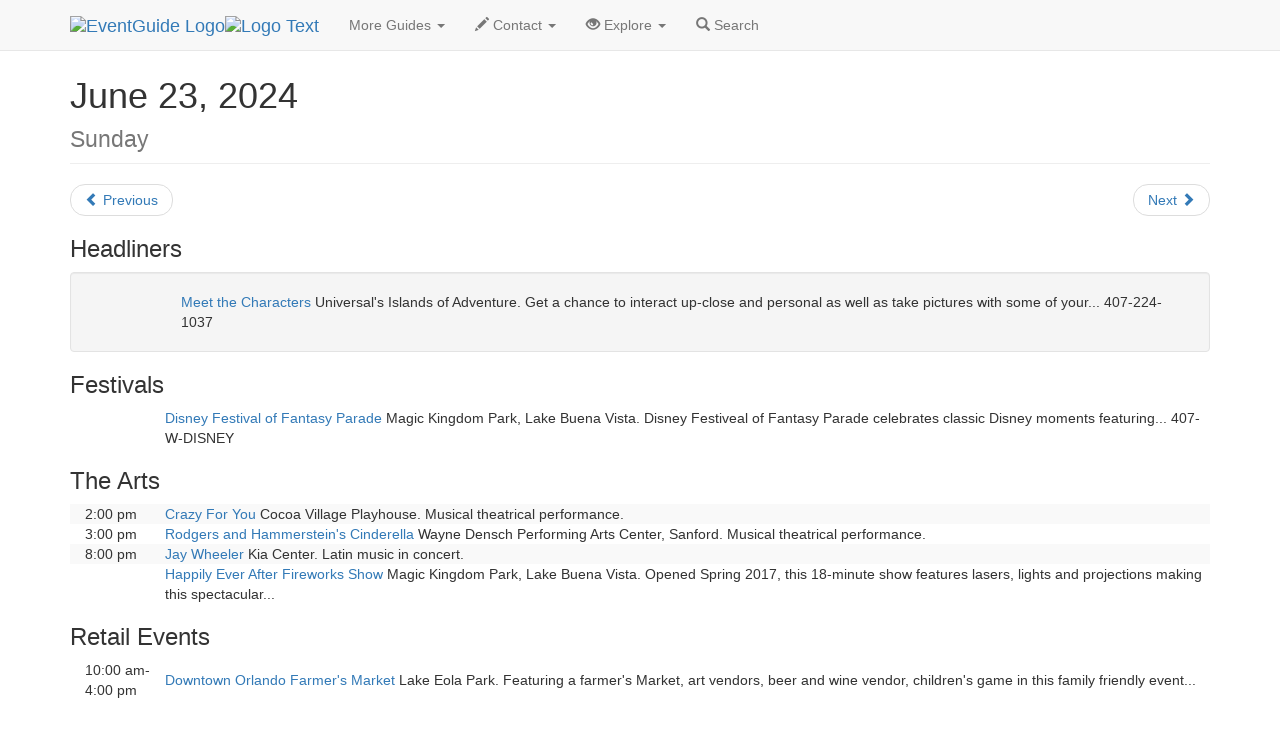

--- FILE ---
content_type: text/html
request_url: https://eventguide.com/orlando/days/2024/06/23.htm
body_size: 4803
content:
<!DOCTYPE html><html lang=en><head><title>6/23/2024 - Orlando Daily Calendar | EventGuide</title><meta charset="utf-8"><meta name=viewport content="width=device-width, initial-scale=1"><meta name=description content="This is a Calendar of Orlando Events for 6/23/2024, with links to Profile Pages for each listing"><meta name=keywords content="6/23/2024,calendar,events,listings,times,Orlando"><link rel=stylesheet href="//maxcdn.bootstrapcdn.com/bootstrap/3.3.4/css/bootstrap.min.css"><script src="//ajax.googleapis.com/ajax/libs/jquery/1.11.1/jquery.min.js"></script><script src="//maxcdn.bootstrapcdn.com/bootstrap/3.3.4/js/bootstrap.min.js"></script><link rel=stylesheet type="text/css" href="//lib.nu/s/egn-day-std.v4.css"><script data-ad-client="ca-pub-1905353704192667" async src="https://pagead2.googlesyndication.com/pagead/js/adsbygoogle.js"></script></head><body><div class="navbar navbar-default navbar-fixed-top" role=navigation><div class=container><div class=navbar-header><button type=button class=navbar-toggle data-toggle=collapse data-target=".navbar-collapse"><span class=sr-only>Toggle navigation</span><span class=icon-bar></span><span class=icon-bar></span><span class=icon-bar></span></button><div class=navbar-brand><a href=https://www.eventguide.com><img class="hidden-xs hidden-sm" src=//lib.nu/g/l/eg_cir_50x50.png alt="EventGuide Logo"><img src=//lib.nu/g/l/eg_txt_255x50.png alt="Logo Text"></a></div></div><div class="collapse navbar-collapse"><ul class="nav navbar-nav"><li class=dropdown><a href=# class=dropdown-toggle data-toggle=dropdown>More Guides <span class=caret></span></a><ul class=dropdown-menu><li><a href=http://orlando.metroguide.com>MetroGuide</a></li><li><a href=http://orlando.diningguide.com>DiningGuide</a></li><li><a href=http://orlando.hotelguide.net>HotelGuide</a></li><li><a href=http://orlando.retailguide.com>RetailGuide</a></li><li><a href=http://orlando.nightguide.com>NightGuide</a></li><li><a href=http://attractionguide.com/orlando/>AttractionGuide</a></li><li><a href=http://yellowpagesguide.com/orlando/>YellowPagesGuide</a></li></ul></li><li class=dropdown><a href=# class=dropdown-toggle data-toggle=dropdown><span class="glyphicon glyphicon-pencil hidden-sm"></span> Contact <span class=caret></span></a><ul class=dropdown-menu><li><a href="https://metroguide.com/forms/company/contact/?s=eg%7Cday%7Cmco&amp;p=hnv">Write To Us</a></li><li><a href="https://metroguide.com/forms/eventguide/add-event.asp?s=eg%7Cday%7Cmco&amp;p=hnv">Add Event (Free)</a></li><li><a href="http://forms.metromanager.com/asp/EventG.U.I.-de_inaccurate_listing.asp?s=eg%7Cday%7Cmco&amp;p=hnv">Report Innacurate Event</a></li><li><a href="https://metroguide.com/forms/eventguide/today_signup.asp?s=eg%7Cday%7Cmco&amp;p=hnv">Newsletter Signup</a></li></ul></li><li class=dropdown><a href=# class=dropdown-toggle data-toggle=dropdown><span class="glyphicon glyphicon-eye-open hidden-sm"></span> Explore <span class=caret></span></a><ul class=dropdown-menu><li><a href="http://cgi.eventsmanager.com/today.asp?p_base=orlando">Today's Events</a></li><li><a href=../../../events_by_alpha.htm>Alphabetical</a></li><li><a href=http://rss.metrodata.com/eventguide-orlando-today.xml>RSS</a></li><li><a href=../../../../today/default.htm>List of Holidays</a></li><li class=divider></li><li><a href=../../../../daytonabeach/>Daytona Beach</a></li><li><a href=../../../../gainesville/>Gainesville</a></li><li><a href=../../../../spacecoast/>Space Coast</a></li><li><a href=../../../../tampa/>Tampa</a></li></ul></li><li><a href="https://www.metroguide.com/search/scripts/event_search.asp?u_metro_id=mco"><span class="glyphicon glyphicon-search"></span> Search</a></li></ul></div></div></div><div class=container><div class=row><div class=col-md-12><ul class=breadcrumb><li><a href=http://metroguide.net>MetroGuide.Network</a></li><li><a href=http://eventguide.com>EventGuide</a></li><li><a href=../../../default.htm>Orlando</a></li><li><a href=../../../months/2024/06.htm>June 2024</a></li><li class=active>Daily List</li></ul><h1 class=page-header>June 23, 2024<br><small>Sunday</small></h1><ul class=pager><li class=previous><a href=22.htm><span class="glyphicon glyphicon-chevron-left"></span> Previous</a></li><li class=next><a href=24.htm>Next <span class="glyphicon glyphicon-chevron-right"></span></a></li></ul><h3>Headliners</h3><div class=well><table class="rsTb table-responsive"><tr><td class="col-md-1"></td><td><a href=../../../d/501778.htm>Meet the Characters</a>  Universal's Islands of Adventure. Get a chance to interact up-close and personal as well as take pictures with some of your... 407-224-1037</td></tr></table></div><h3>Festivals</h3><table class="rsTb table-responsive"><tr><td class="col-md-1"></td><td><a href=../../../d/501719.htm>Disney Festival of Fantasy Parade</a>  Magic Kingdom Park, Lake Buena Vista. Disney Festiveal of Fantasy Parade celebrates classic Disney moments featuring... 407-W-DISNEY</td></tr></table><h3>The Arts</h3><table class="rsTb table-responsive table-striped"><tr><td class="col-md-1">2:00 pm</td><td><a href=../../../../spacecoast/d/500410.htm>Crazy For You</a>  Cocoa Village Playhouse. Musical theatrical performance.</td></tr><tr><td class="col-md-1">3:00 pm</td><td><a href=../../../d/511945.htm>Rodgers and Hammerstein's Cinderella</a>  Wayne Densch Performing Arts Center, Sanford. Musical theatrical performance.</td></tr><tr><td class="col-md-1">8:00 pm</td><td><a href=../../../d/511136.htm>Jay Wheeler</a>  Kia Center. Latin music in concert.</td></tr><tr><td class="col-md-1"></td><td><a href=../../../d/508663.htm>Happily Ever After Fireworks Show</a>  Magic Kingdom Park, Lake Buena Vista. Opened Spring 2017, this 18-minute show features lasers, lights and projections making this spectacular...</td></tr></table><h3>Retail Events</h3><table class="rsTb table-responsive"><tr><td class="col-md-1">10:00 am-<br>4:00 pm</td><td><a href=../../../d/506988.htm>Downtown Orlando Farmer's Market</a>  Lake Eola Park. Featuring a farmer's Market, art vendors, beer and wine vendor, children's game in this family friendly event...</td></tr></table><h3>Sports</h3><table class="rsTb table-responsive"><tr><td class="col-md-1">12:00 pm</td><td><a href=../../../../tampa/d/503352.htm>Dunedin Blue Jays vs. Daytona Tortugas</a>  TD Ballpark, Dunedin. Minor-league (AAA) baseball game.</td></tr><tr><td class="col-md-1"></td><td><a href=../../../d/502787.htm>Ice Skating</a>  RDV Sportsplex. Join us for public ice skating seven days a week! Skate to a live DJ on Friday and Saturday nights. RDV Ice den is... 407-916-2550</td></tr></table><h3>Community</h3><table class="rsTb table-responsive table-striped"><tr><td class="col-md-1">4:00 pm</td><td><a href=../../../d/507057.htm>Old Town's Gone Country</a>  Old Town. Old Town is excited for Central Florida's biggest Country event. Customers can expect live country music, drink specials... 407-396-4888</td></tr><tr><td class="col-md-1"></td><td><a href=../../../d/502552.htm>Stetson Mansion Tours</a>  Stetson  Mansion, Deland. Experience the grandeur, the history and the magic of the Stetson Mansion during this 1 1/2 hour tour... 386-490-2054</td></tr><tr><td class="col-md-1"></td><td><a href=../../../d/502553.htm>Stetson by Night Tours</a>  Stetson  Mansion, Deland. Experience the grandeur, the history and the magic of the Stetson Mansion during this 1 1/2 hour tour... 386-490-2054</td></tr></table><h3>Miscellaneous</h3><table class="rsTb table-responsive"><tr><td class="col-md-1"></td><td><a href=../../../d/501778.htm>Meet the Characters</a>  Universal's Islands of Adventure. Get a chance to interact up-close and personal as well as take pictures with some of your... 407-224-1037</td></tr></table>
<script async src="//pagead2.googlesyndication.com/pagead/js/adsbygoogle.js"></script>
<!-- egn_responsive.002.180926 -->
<ins class="adsbygoogle"
     style="display:block"
     data-ad-client="ca-pub-1905353704192667"
     data-ad-slot="7362341001"
     data-ad-format="auto"
     data-full-width-responsive="true"></ins>
<script>
(adsbygoogle = window.adsbygoogle || []).push({});
</script><h3>Dining Specials</h3><table class="rsTb table-responsive table-striped"><tr><td class="col-md-1">10:30 am-<br>2:30 pm</td><td><a href=../../../d/502133.htm>Champagne Brunch at La Coquina</a>  Hyatt Regency Grand Cypress Resort. Features new menu selections such as citrus-crusted sea bass with yellow tomato emulsion... 407-239-3853</td></tr><tr><td class="col-md-1">11:00 am-<br>4:00 pm</td><td><a href=../../../d/503254.htm>Sunday Brunch at the B-Line Diner</a>  The B-Line Diner. Choose one of the brunch entrees, and have a choice of champagne or mimosa sorbet with seasonal fresh fruit, toast or breakfast...</td></tr><tr><td class="col-md-1">12:00 pm-<br>3:00 pm</td><td><a href=../../../d/501260.htm>Sunday Brunch</a>  Villa de Flora, Kissimmee. Offering an assortment of culinary creations from carved prime rib to omelets made to order and... 407-586-1114</td></tr><tr><td class="col-md-1">5:00 pm</td><td><a href=../../../d/501759.htm>Hoop-Dee Doo Musical Revue</a>  Hoop-Dee-Doo Musical Revue, Lake Buena Vista. During dinner guests are entertained by good old fashion country western singers, dancers...</td></tr><tr><td class="col-md-1">6:00 pm</td><td><a href=../../../d/500144.htm>Pirate's Dinner Adventure Spectacular</a>  Pirate's Dinner Adventure. This musical Broadway-type show stars Princess Anita and her court who are hostages of a band of... 800-866-2469</td></tr><tr><td class="col-md-1">6:00 pm</td><td><a href=../../../d/501512.htm>The Outta Control Magic Comedy Dinner Show</a>  The Outta Control Magic Comedy Dinner Show. This show combines high-energy comedy improvisation with magic to entertain... 407-351-8800</td></tr><tr><td class="col-md-1">7:00 pm</td><td><a href=../../../d/500036.htm>Medieval Times Dinner, Tournament and Living Museum</a>  Medieval Times Dinner & Tournament, Kissimmee. Dinner show featuring knights in armor, jousting matches and tournament games...</td></tr><tr><td class="col-md-1">7:15 pm</td><td><a href=../../../d/501759.htm>Hoop-Dee Doo Musical Revue</a>  Hoop-Dee-Doo Musical Revue, Lake Buena Vista. During dinner guests are entertained by good old fashion country western singers, dancers...</td></tr><tr><td class="col-md-1">7:30 pm</td><td><a href=../../../d/500026.htm>Sleuths Mystery Dinner Show</a>  Sleuths Mystery Dinner Shows. Hors d'oeuvres are served as you mingle with outrageous characters. A 40 minute comedy mystery unfolds and...</td></tr><tr><td class="col-md-1">7:30 pm</td><td><a href=../../../d/500175.htm>Capone's Dinner & Show</a>  Capone's Dinner & Show, Kissimmee. Italian feast and musical dinner show based on the life of Al Capone.</td></tr><tr><td class="col-md-1">8:00 pm</td><td><a href=../../../d/501512.htm>The Outta Control Magic Comedy Dinner Show</a>  The Outta Control Magic Comedy Dinner Show. This show combines high-energy comedy improvisation with magic to entertain... 407-351-8800</td></tr><tr><td class="col-md-1">8:30 pm</td><td><a href=../../../d/500144.htm>Pirate's Dinner Adventure Spectacular</a>  Pirate's Dinner Adventure. This musical Broadway-type show stars Princess Anita and her court who are hostages of a band of... 800-866-2469</td></tr><tr><td class="col-md-1">9:30 pm</td><td><a href=../../../d/501759.htm>Hoop-Dee Doo Musical Revue</a>  Hoop-Dee-Doo Musical Revue, Lake Buena Vista. During dinner guests are entertained by good old fashion country western singers, dancers...</td></tr><tr><td class="col-md-1"></td><td><a href=../../../d/500031.htm>Arabian Nights</a>  Arabian Nights, Kissimmee. This dinner show features over 60 of the world's most beautiful horses combined with special effects... 407-239-9223</td></tr></table><h3>Nightlife</h3><table class="rsTb table-responsive table-striped"><tr><td class="col-md-1">8:00 pm</td><td><a href=../../../d/500108.htm>Chain Reaction</a>  Bob Marley - A Tribute To Freedom. Enjoy the sounds of local bands and reggae music. Ages 21 and older after 9pm... 407-224-2262</td></tr><tr><td class="col-md-1">9:00 pm-<br>2:00 am</td><td><a href=../../../d/500286.htm>Dancing at the Groove</a>  The Groove. Dance the night away to a mixture of high-energy house and trance music in this most unique dance club located in CityWalk... 407-224-2690</td></tr><tr><td class="col-md-1">10:00 pm-<br>2:00 am</td><td><a href=../../../d/501339.htm>102 JAMZ Official Ladies Night</a>  The Vanguard - FL. DJ Prostyle, DJ Nasty, Mr. CC The Reggae Ambassador and Owen B will be on-hand to spin the tunes. Ladies drink... 407-872-0066</td></tr><tr><td class="col-md-1"></td><td><a href=../../../d/500039.htm>Karaoke</a>  CityWalk's Rising Star. Karaoke with a twist. Performers are introduced to the audience by an emcee and sing with a full live band and back-up...</td></tr><tr><td class="col-md-1"></td><td><a href=../../../d/500107.htm>Reggae</a>  Bob Marley - A Tribute To Freedom. Enjoy the sounds of local bands and reggae music. Must be 21 and older after 9pm... 407-224-2690</td></tr><tr><td class="col-md-1"></td><td><a href=../../../d/500290.htm>Mainstream Dance Music</a>  The Groove. Dance the night away at this most unique dance club with DJ John Campisano and DJ AJ spinning the hottest hits... 407-224-2227</td></tr><tr><td class="col-md-1"></td><td><a href=../../../d/500799.htm>Live Music</a>  Pat O'Brien's Orlando. Featuring Dueling Piano Players performing some of your favorite sing-alongs via requests from the... 407-224-2690</td></tr><tr><td class="col-md-1"></td><td><a href=../../../d/501648.htm>George Dimitrov</a>  Latin Quarter. Performing live. 407-224-2800</td></tr></table></div></div><div class=row><div class=col-md-12><ul class=breadcrumb id=bc2Ul><li><a href=http://metroguide.net>MetroGuide.Network</a></li><li><a href=http://eventguide.com>EventGuide</a></li><li><a href=../../../default.htm>Orlando</a></li><li><a href=../../../months/2024/06.htm>June 2024</a></li><li class=active>Daily List</li></ul></div></div></div><footer style="background-color:#EFEFFA;"><div class=container><div class=row><div class=col-md-3><h4>Corporate</h4><ul class=list-unstyled><li><a href=http://metroguide-inc.com/about.network.html>About Us</a></li><li><a href=http://metroguide-inc.com/terms.html>Terms &amp; Conditions</a></li><li><a href=http://metroguide-inc.com/privacy.html>Privacy Policy</a></li></ul></div><div class=col-md-3><h4>Explore</h4><ul class=list-unstyled><li><a href="http://cgi.eventsmanager.com/today.asp?p_base=orlando">Today's Events</a></li><li><a href=../../../events_by_alpha.htm>Alphabetical</a></li><li><a href=http://rss.metrodata.com/eventguide-orlando-today.xml>RSS</a></li><li><a href=../../../../today/default.htm>List of Holidays</a></li><li><a href=../../../../daytonabeach/>Daytona Beach</a></li><li><a href=../../../../gainesville/>Gainesville</a></li><li><a href=../../../../spacecoast/>Space Coast</a></li><li><a href=../../../../tampa/>Tampa</a></li></ul></div><div class=col-md-3><h4>Other Guides</h4><ul class=list-unstyled><li><a href=http://orlando.metroguide.com>MetroGuide</a></li><li><a href=http://orlando.diningguide.com>DiningGuide</a></li><li><a href=http://orlando.hotelguide.net>HotelGuide</a></li><li><a href=http://orlando.retailguide.com>RetailGuide</a></li><li><a href=http://orlando.nightguide.com>NightGuide</a></li><li><a href=http://attractionguide.com/orlando/>AttractionGuide</a></li><li><a href=http://yellowpagesguide.com/orlando/>YellowPagesGuide</a></li></ul></div><div class=col-md-3><h4>Contacts</h4><ul class=list-unstyled><li><a href="https://www.metroguide.com/search/scripts/event_search.asp?u_metro_id=mco">Search Form</a></li><li><a href="https://metroguide.com/forms/company/contact/?s=eg%7Cday%7Cmco&amp;p=ftr">Write to Us</a></li><li><a href="https://metroguide.com/forms/eventguide/add-event.asp?s=eg%7Cday%7Cmco&amp;p=ftr">Event G.U.I.</a></li><li><a href="http://forms.metromanager.com/asp/EventG.U.I.-de_inaccurate_listing.asp?s=eg%7Cday%7Cmco&amp;p=ftr">Report an Inaccurate Event</a></li><li><a href="https://metroguide.com/forms/eventguide/today_signup.asp?s=eg%7Cday%7Cmco&amp;p=ftr">Free Holiday Newsletter</a></li></ul></div></div><div class=row><div class="col-md-12 text-muted credit small"><a href=http://metroguide.net><img id=mnIm src=//lib.nu/g/l/mgn_36c.png alt="MN logo"></a><p><i>&copy; 1996-2024, <a href=http://metroguide.com>MetroGuide.com</a></i> All Rights Reserved.</p><p>EventGuide, EventGuide Network, EventGuide Today, VenueGuide, TheaterGuide, TheatreGuide, PlaceGuide, ArenaGuide, and the phrase &quot;What in the world do you want to do today?&quot; are service marks of MetroGuide.com, Inc.<br>All other trademarks are the property of their respective owners. The eventguide.com domain is used under license.</p></div></div></div></footer></body></html>


--- FILE ---
content_type: text/html; charset=utf-8
request_url: https://www.google.com/recaptcha/api2/aframe
body_size: 257
content:
<!DOCTYPE HTML><html><head><meta http-equiv="content-type" content="text/html; charset=UTF-8"></head><body><script nonce="SbDwMkKSp-33UIAfct7wUg">/** Anti-fraud and anti-abuse applications only. See google.com/recaptcha */ try{var clients={'sodar':'https://pagead2.googlesyndication.com/pagead/sodar?'};window.addEventListener("message",function(a){try{if(a.source===window.parent){var b=JSON.parse(a.data);var c=clients[b['id']];if(c){var d=document.createElement('img');d.src=c+b['params']+'&rc='+(localStorage.getItem("rc::a")?sessionStorage.getItem("rc::b"):"");window.document.body.appendChild(d);sessionStorage.setItem("rc::e",parseInt(sessionStorage.getItem("rc::e")||0)+1);localStorage.setItem("rc::h",'1768987180131');}}}catch(b){}});window.parent.postMessage("_grecaptcha_ready", "*");}catch(b){}</script></body></html>